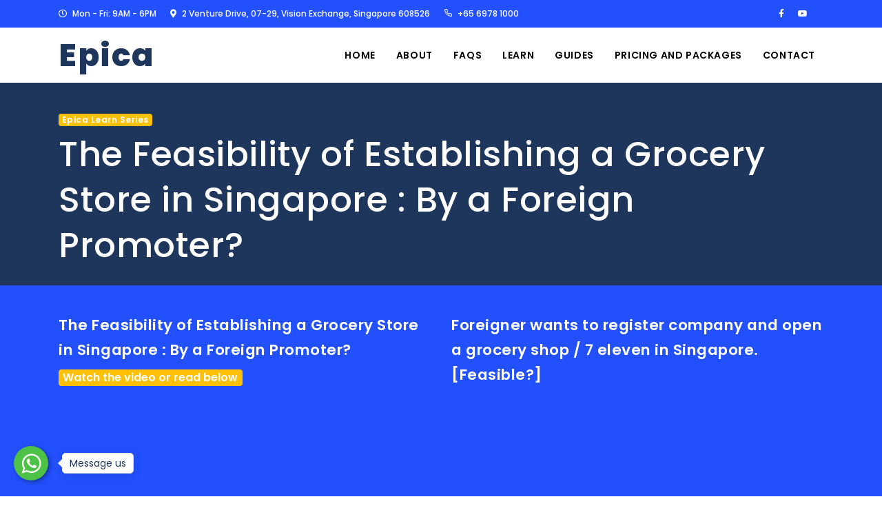

--- FILE ---
content_type: text/html; charset=UTF-8
request_url: https://www.epica.asia/docs/setup-grocery-store-singapore.php
body_size: 9831
content:

<!DOCTYPE html>
<html lang="en">

<head>
    <meta charset="UTF-8">
    <meta name="viewport" content="width=device-width, initial-scale=1" />
    <meta http-equiv="Content-Type" content="text/html; charset=UTF-8" />
    <meta name="author" content="Epica" />
    

    <!-- Document title & Meta Description -->
    <title>Opening a Grocery Store in Singapore by Foreigner | Epica Consulting</title>
    <meta name="description" content="Some foreign business owners are thinking of establishing a grocery stores in Singapore. To figure out if this is a feasible idea in spite of the existence of locally owned grocery stores in the country, read this article!">
    
    <!-- Favicon -->
    <link rel="icon" href="/epica_images/epica_favicon.png" type="image/png">

    <!-- Stylesheets & Fonts -->
    <script src="/cdn-cgi/scripts/7d0fa10a/cloudflare-static/rocket-loader.min.js" data-cf-settings="776e6924ea5aa0388b5c7f5b-|49"></script><link rel="preload" href="/css/plugins.css" as="style" onload="this.onload=null;this.rel='stylesheet'">
    <noscript><link rel="stylesheet" href="/css/plugins.css"></noscript>
    <script src="/cdn-cgi/scripts/7d0fa10a/cloudflare-static/rocket-loader.min.js" data-cf-settings="776e6924ea5aa0388b5c7f5b-|49"></script><link rel="preload" href="/css/style.css" as="style" onload="this.onload=null;this.rel='stylesheet'">
    <noscript><link rel="stylesheet" href="/css/style.css"></noscript>
    <script src="/cdn-cgi/scripts/7d0fa10a/cloudflare-static/rocket-loader.min.js" data-cf-settings="776e6924ea5aa0388b5c7f5b-|49"></script><link rel="preload" href="/css/custom.css" as="style" onload="this.onload=null;this.rel='stylesheet'">
    <noscript><link rel="stylesheet" href="/css/custom.css"></noscript>

                <link rel="canonical" href="https://www.epica.asia/docs/setup-grocery-store-singapore.php">
    
    <!-- Google Tag Manager -->
    <script type="776e6924ea5aa0388b5c7f5b-text/javascript">(function(w,d,s,l,i){w[l]=w[l]||[];w[l].push({'gtm.start':
    new Date().getTime(),event:'gtm.js'});var f=d.getElementsByTagName(s)[0],
    j=d.createElement(s),dl=l!='dataLayer'?'&l='+l:'';j.async=true;j.src=
    'https://www.googletagmanager.com/gtm.js?id='+i+dl;f.parentNode.insertBefore(j,f);
    })(window,document,'script','dataLayer','GTM-W47XFSK');</script>
    <!-- End Google Tag Manager -->
    
</head>

<body>
<!-- Body Inner -->
<div class="body-inner">
    <!-- Topbar -->
    <div id="topbar">
        <div class="top-inner background-colored blue text-light d-none d-lg-block">
            <div class="container">
                <div class="row">
                    <div class="col-md-11">
                        <ul class="top-menu">
                            <li><i class="far fa-clock mr-2"></i>Mon - Fri: 9AM - 6PM</li>
                            <li><i class="fas fa-map-marker-alt mr-2"></i>2 Venture Drive, 07-29, Vision Exchange, Singapore 608526</li>
                            <li><a href="tel:+6569781000"><i class="icon-phone mr-2"></i>+65 6978 1000</a></li>
                        </ul>
                    </div>
                    <div class="col-md-1">
                        <ul class="top-menu">
                            <li><a href="https://www.facebook.com/EpicaSG/" target="_blank"><i class="fab fa-facebook-f"></i></a></li>
                            <li><a href="https://www.youtube.com/channel/UCu053FGwLdwymvw9KsMfFrg" target="_blank"><i class="fab fa-youtube"></i></a></li>
                        </ul>
                    </div>
                </div>
            </div>
        </div>
    </div>
    <!-- end: Topbar -->

    <!-- Header -->
    <header id="header" class="">
        <div class="header-inner">
            <div class="container">
                <!--Logo-->
                <div id="logo">
                    <a href="/">
                        <span class="logo-default">Epica</span>
                        <span class="logo-dark">Epica</span>
                    </a>
                </div>
                <!--End: Logo-->
                <!-- Search -->
                <!-- <div id="search">
                    <a id="btn-search-close" class="btn-search-close" aria-label="Close search form"><i class="icon-x"></i></a>
                    <form class="search-form" action="/search-results-page.php" method="get">
                        <input class="form-control" name="q" type="search" placeholder="Type & Search..." />
                        <span class="text-muted">Start typing & press "Enter" or "ESC" to close</span>
                    </form>
                </div> -->
                <!-- end: search -->
                <!--Header Extras-->
                <!-- <div class="header-extras">
                    <ul>
                        <li>
                            <a id="btn-search" href="javascript:void(0);"> <i class="icon-search"></i></a>
                        </li>
                    </ul>
                </div> -->
                <!--end: Header Extras-->
                <!--Navigation Resposnive Trigger-->
                <div id="mainMenu-trigger">
                    <a class="lines-button x"><span class="lines"></span></a>
                </div>
                <!--end: Navigation Resposnive Trigger-->
                <!--Navigation-->
                <div id="mainMenu">
                    <div class="container">
                        <nav>
                            <ul>
                                <li><a href="/">Home</a></li>
                                <li class="dropdown"><a href="javascript:void(0);">About</a>
                                    <ul class="dropdown-menu">
                                        <li><a href="/about.php">About Us</a></li>
                                        <li><a href="/epica-terms-of-use.php">Epica Terms of Use</a></li>
                                        <li><a href="/epica-privacy-policy.php">Epica Privacy Policy</a></li>
                                    </ul>
                                </li>
                                <li><a href="/faq.php">FAQs</a></li>
                                <li><a href="/learn.php">Learn</a></li>
                                <li class="dropdown mega-menu-item"><a href="javascript:void(0);">Guides</a>
                                    <ul class="dropdown-menu">
                                        <li class="mega-menu-content">
                                            <div class="row">
                                                <div class="col-lg-2-5">
                                                    <ul>
                                                        <li class="mega-menu-title">Company Incorporation</li>
                                                        <li><a href="/guides/singapore-company-registration-guide.php">A Complete Guide on Singapore company registration</a></li>
                                                        <li><a href="/opening-a-singapore-corporate-bank-account.php">Opening A Singapore Corporate Bank Account</a></li>
                                                        <li><a href="/nominee-director-singapore-service.php">Nominee Director Singapore Service</a></li>
                                                        <li><a href="/strike-off-company-singapore.php">Closing a Company – Strike off Company</a></li>
                                                        <li><a href="/guides/setup-trading-company-singapore.php">Guide to setting up a Trading Company in Singapore</a></li>
                                                        <li><a href="/guides/singapore-branch-office-guide.php">A Complete Guide to Branch Office Registration in Singapore</a></li>
                                                        <li><a href="/guides/business-entity-types-singapore.php">A Guide to Business Entity Types in Singapore</a></li>
                                                    </ul>
                                                </div>
                                                <div class="col-lg-2-5">
                                                    <ul>
                                                        <li class="mega-menu-title">Immigration and Visa</li>
                                                        <li><a href="/guides/immigration-and-visa/singapore-employment-pass-guide.php">Singapore Employment Pass Guide</a></li>
                                                        <li><a href="/guides/immigration-and-visa/guide-to-singapore-dependant-pass.php">Guide to Singapore Dependant Pass (DP)</a></li>
                                                        <li><a href="/guides/immigration-and-visa/guide-to-singapore-letter-of-consent.php">Guide to Singapore Letter of Consent (LOC)</a></li>
                                                        <li><a href="/guides/immigration-and-visa/guide-to-singapore-personalised-employment-pass.php">Guide to Singapore Personalised Employment Pass (PEP)</a></li>
                                                        <li><a href="/guides/immigration-and-visa/guide-to-singapore-work-permits.php">Guide to Other Singapore Work Permits</a></li>
                                                    </ul>
                                                </div>
                                                <div class="col-lg-2-5">
                                                    <ul>
                                                        <li class="mega-menu-title">Other Guides</li>
                                                        <li><a href="/guides/other-guides/singapore-offshore-company.php">A Guide to Singapore Offshore Company</a></li>
                                                        <li><a href="/guides/other-guides/singapore-company-liquidation-guide.php">A Guide to Singapore Company Liquidation</a></li>
                                                        <li><a href="/guides/other-guides/company-memorandum-articles-constitution.php">Everything you need to know about Singapore Company Constitution</a></li>
                                                        <li><a href="/guides/other-guides/tax-exemption-startup-companies.php">Tax Exemption for Startup Companies in Singapore</a></li>
                                                        <li><a href="/guides/other-guides/audit-exemption-singapore.php">Audit Exemption in Singapore Explained: The New 'Small Company' Concept</a></li>
                                                    </ul>
                                                </div>
                                                <div class="col-lg-2-5">
                                                    <ul>
                                                        <li class="mega-menu-title">Singapore Employment Act</li>
                                                        <li><a href="/guides/singapore-employment-act/singapore-employment-act-guide.php">Singapore Employment Act Guide</a></li>
                                                        <li><a href="/guides/singapore-employment-act/guide-to-employee-recruitment-in-singapore.php">Guide to Employee Recruitment in Singapore</a></li>
                                                        <li><a href="/guides/singapore-employment-act/guide-to-terminating-employees-in-singapore.php">Guide to Terminating Employees in Singapore</a></li>
                                                    </ul>
                                                </div>
                                                <div class="col-lg-2-5">
                                                    <ul>
                                                        <li class="mega-menu-title">Singapore Tax Guides</li>
                                                        <li><a href="/guides/singapore-tax-guides/singapore-gst-guide.php">Singapore Goods & Services Tax(GST) Guide</a></li>
                                                        <li><a href="/guides/singapore-tax-guides/personal-income-tax-guide.php">Singapore Personal Income Tax Guide</a></li>
                                                    </ul>
                                                    <ul class="m-t-40">
                                                        <li class="mega-menu-title">Employment passes</li>
                                                        <li><a href="/guides/employment-passes/complete-entrepass-guide.php">A Complete Guide to EntrePass Singapore</a></li>
                                                    </ul>
                                                </div>
                                            </div>
                                        </li>
                                    </ul>
                                </li>
                                <li class="dropdown"><a href="javascript:void(0);">Pricing and Packages</a>
                                    <ul class="dropdown-menu">
                                        <li><a href="/company-registration-singapore.php">FP1-Company Registration Singapore for Foreigners</a></li>
                                        <li><a href="/company-incorporation-ep.php">FP2-Company Registration with EP for Foreigners</a></li>
                                        <li><a href="/company-registration-complex.php">FP3-Company Registration Holding Companies</a></li>
                                        <li><a href="/company-registration-singapore-india.php">FP4-Company Registration for Indians</a></li>
                                        <li><a href="/pep-application.php">FP5-PEP Application</a></li>
                                        <li><a href="/singapore-company-formation.php">Singapore Company Formation for Local Residents</a></li>
                                        <li><a href="/corporate-secretarial-services.php">Corporate Secretarial Services : Transfer Package</a></li>
                                        <li><a href="/bvi-company-singapore-bank.php">BVI company with Singapore Bank Account</a></li>
                                        <li><a href="/singapore-branch-office.php">Singapore Branch Office Registration</a></li>
                                        <li><a href="/singapore-representative-office.php">Singapore Representative Office Registration</a></li>
                                        <li><a href="/phone.php">Phone Number With Company Registration</a></li>
                                        <li><a href="/pricing.php">All Pricing</a></li>
                                    </ul>
                                </li>
                                <li><a href="/contact.php">Contact</a></li>
                            </ul>
                        </nav>
                    </div>
                </div>
                <!--end: Navigation-->
            </div>
        </div>
        
    </header>
    <!-- end: Header -->
    <!DOCTYPE html PUBLIC "-//W3C//DTD HTML 4.0 Transitional//EN" "http://www.w3.org/TR/REC-html40/loose.dtd">
<!-- Hero Section --><html><body><section class="dark-blue p-t-40 p-b-25">
    <div class="container my-0">
        <div class="row">
            <div class="col-12 text-light">
                <h4 class="badge badge-warning">Epica Learn Series</h4>                <h1>The Feasibility of Establishing a Grocery Store in Singapore : By a Foreign Promoter?</h1>
                                            </div>
        </div>
    </div>
</section>
<!-- end: Hero Section -->
    <!-- Page Content -->
    <section class="background-colored text-light p-t-40 p-b-40">
        <div class="container">
            <div class="row">
                <div class="col-lg-6 col-12 sm-m-b-30">
                    <h4>The Feasibility of Establishing a Grocery Store in Singapore : By a Foreign Promoter?</h4>
                    <p class="mb-0"><span class="badge badge-warning fa-1x">Watch the video or read below</span></p>
                </div>
                <div class="col-lg-6 col-12">
                    <h4>Foreigner wants to register company and open a grocery shop / 7 eleven in Singapore.  [Feasible?]</h4>
                    <iframe width="560" height="315" src="https://www.youtube.com/embed/twnJlDSh7O8" frameborder="0" allow="accelerometer; autoplay; clipboard-write; encrypted-media; gyroscope; picture-in-picture" allowfullscreen></iframe>
                    <script type="application/ld+json">{
                      "@context": "http://schema.org",
                      "@type": "VideoObject",
                      "name": "Foreigner wants to register company and open a grocery shop / 7 eleven in Singapore.  [Feasible?]",
                      "description": "A foreigner is thinking of incorporating a company in Singapore. and want to run a grocery shop, 7elevan shop or a minimart in Singapore. Is this feasible? Foreigner opening fruit and vegetable shop in Singapore.  Epica Consulting is a Leading Company Incorporation Agent in Singapore. We provide services like Incorporation, Nominee Director, Company Secretary, Accounting, Employment Pass Filing, Tax and ACRA filing, Business License Consultation and Application. Get in touch with us at our website https://www.epica.asia #EpicaConsultingSingapore #epicasg",
                      "thumbnailUrl": "https://i.ytimg.com/vi/twnJlDSh7O8/default.jpg",
                      "uploadDate": "2020-06-15T09:54:48Z",
                      "duration": "PT6M16S",
                      "embedUrl": "https://www.youtube.com/embed/twnJlDSh7O8",
                      "interactionCount": "52"
                    }</script><!--Video Markup Code Generated by https://videoschema.com/ -->
                </div>
            </div>
        </div>
    </section>
    <section class="background-grey">
        <div class="container">
            <div class="row">
                <div class="col-lg-12">
                    <p>Singapore is widely known for its pro-business environment, which encourages almost all kinds of foreign business owners to start and grow their businesses in the country. One common business idea that many foreign promoters plan to pursue in Singapore is establishing a grocery store, convenience store like 7-11, or a mini mart. The idea is grocery and similar mini mart is a retail store. So there is a ready business. So it must be easy to set it up and start making profits.</p>
                    <p>However, locally people are available to do these businesses. Also the grocery and similar retail businesses often require significant investment. When converted it into home country currency, the promoter often find it difficult to manage this level of funding.</p>
                    <p>Before making the decision you need to consider the following aspects.</p>
                </div>
            </div>
        </div>
    </section>
    <section>
        <div class="container">
            <div class="heading-text heading-section text-center m-b-40">
                <h2>Who Will Manage Your Grocery Store in Singapore?</h2>
            </div>
            <div class="row">
                <div class="col-lg-5 sm-m-b-30">
                    <p>The feasibility of establishing a foreign grocery store in Singapore depends on who will manage it, and in this regards you have two options.</p>
                    <h3>Apply for an EP or EntrePass and relocate to Singapore to Manage Your Grocery Store</h3>
                    <p>Grocery stores typically require consistent management due to numerous purchasing and retail activities this business involves. Presence of a key manager is a must. In this case It is highly recommended that you, as the grocery store owner, apply for an <a href="https://www.epica.asia/company-incorporation-ep.php" class="custom-link-color">Employment Pass</a> (EP) or Entrepreneur Pass (<a href="https://www.epica.asia/guides/employment-passes/complete-entrepass-guide.php" class="custom-link-color">EntrePass</a>) and relocate to Singapore to manage the store. However the key question here will be, whether your <a href="https://www.epica.asia/company-incorporation-ep.php" class="custom-link-color">employment pass</a> will get approved?</p>
                </div>
                <div class="col-lg-7">
                    <div id="zf_div_1xyckvRu_tWvMXcWmi24p5uHmvlPzC8y16_C2h-wLCo"></div><script type="776e6924ea5aa0388b5c7f5b-text/javascript">(function() {
                        try{
                        var f = document.createElement("iframe");   
                        f.src = 'https://forms.zohopublic.com/epicasg/form/ContactForm/formperma/1xyckvRu_tWvMXcWmi24p5uHmvlPzC8y16_C2h-wLCo?zf_rszfm=1';
                        f.style.border="none";                                           
                        f.style.height="684px";
                        f.style.width="100%";
                        f.style.transition="all 0.5s ease";// No I18N
                        var d = document.getElementById("zf_div_1xyckvRu_tWvMXcWmi24p5uHmvlPzC8y16_C2h-wLCo");
                        d.appendChild(f);
                        window.addEventListener('message', function (){
                        var zf_ifrm_data = event.data.split("|");
                        var zf_perma = zf_ifrm_data[0];
                        var zf_ifrm_ht_nw = ( parseInt(zf_ifrm_data[1], 10) + 15 ) + "px";
                        var iframe = document.getElementById("zf_div_1xyckvRu_tWvMXcWmi24p5uHmvlPzC8y16_C2h-wLCo").getElementsByTagName("iframe")[0];
                        if ( (iframe.src).indexOf('formperma') > 0 && (iframe.src).indexOf(zf_perma) > 0 ) {
                        var prevIframeHeight = iframe.style.height;
                        if ( prevIframeHeight != zf_ifrm_ht_nw ) {
                        iframe.style.height = zf_ifrm_ht_nw;
                        }   
                        }
                        }, false);
                        }catch(e){}
                        })();</script>
                </div>
            </div>
            <div class="row">
                <div class="col-lg-12">
                    <hr class="m-t-20 m-b-20">
                </div>
            </div>
            <div class="row">
                <div class="col-lg-5">
                    <div class="m-t-5 m-b-25 text-center"><img class="img-fluid lozad loading" data-src="/epica_images/blue_icons/Artboard-28.png" alt="Fesiblities of establish store - Your Grocery Store"></div>
                </div>
                <div class="col-lg-7">
                    <h3>Hire a Singapore Citizen or Permanent Resident as the Manager of Your Grocery Store in Singapore</h3>
                    <p>Alternatively, you can hire a Singapore citizen or permanent resident as your store manager while you oversee the store operations from overseas. In this case obviously you are leaving control in the hands of the person whom you know barely. Many promoters will not like this option especially if they want to have control over the operations and growth.</p>
                </div>
            </div>
        </div>
    </section>
    <section class="background-grey">
        <div class="container">
            <div class="heading-text heading-section text-center m-b-40">
                <h2>Figuring out Your Options </h2>
            </div>
            <div class="row flex-lg-row-reverse">
                <div class="col-lg-5">
                    <div class="m-t-5 m-b-25 text-center"><img class="img-fluid lozad loading" data-src="/epica_images/blue_icons/Artboard-16.png" alt="Fesiblities of establish store - Your option"></div>
                </div>
                <div class="col-lg-7">
                    <h3>Applying for an EP or EntrePass </h3>
                    <ul class="list-icon list-icon-arrow-circle list-icon-colored">
                        <li>Employment Pass is generally granted to applicants with in-demand skills. To date, finance, manufacturing, construction, health care, IT, communication, digital media, and tourism are the most in-demand industries in Singapore. Apparently, operating a grocery store is not included in the list. Also, there are many Singapore citizens and permanent residents who are already qualified to operate their grocery stores in the country. </li>
                        <li>EntrePass may not be suitable for all business owners now due to the recent changes in its criteria. EntrePass currently requires its applicants to be funded by an approved investor, intellectual property holder, incubatee, or entrepreneur with significant track records. So while in past, it was possible to apply for EntrePass for this kind of business idea, it is no more possible.</li>
                    </ul>
                </div>
            </div>
            <div class="row">
                <div class="col-lg-12">
                    <hr class="m-t-20 m-b-20">
                </div>
            </div>
            <div class="row m-t-10">
                <div class="col-lg-5">
                    <div class="m-t-5 m-b-25 text-center"><img class="img-fluid lozad loading" data-src="/epica_images/blue_icons/Artboard-34.png" alt="Fesiblities of establish store - Hiring"></div>
                </div>
                <div class="col-lg-7">
                   <h3>Hiring a Singapore Citizen or Permanent Resident : A local Person</h3>
                   <p>This arrangement will likely become less efficient if the hired manager does not have enough expertise and skills. Hence, you have to consider hiring someone with substantial experience in store management. This also means investing in a decent amount of salary (at least S$4,000) for him or her. Even in that case, the question will arise, if the hired person will work with the motivation and zeal of that of the original promoter?</p>
                   <p>If you will be hiring a manager, you need to fully trust him or her and shell out an ample amount of money at the start of the store operations.</p>
                </div>
            </div>
        </div>
    </section>
    <section>
        <div class="container">
            <div class="heading-text heading-section text-center m-b-40">
                <h2>Investment Required</h2>
            </div>
            <div class="row flex-lg-row-reverse">
                <div class="col-lg-5">
                    <div class="m-t-5 m-b-25 text-center"><img class="img-fluid lozad loading" data-src="/epica_images/blue_icons/Artboard-12.png" alt="Fesiblities of establish store - Investment requirement"></div>
                </div>
                <div class="col-lg-7">
                    <p>The last and the most important part is about the cost of entire project of setting up the store and making it operational. Lets start with the store manager salary. Taking it to be approx.. 4000 SGD per month, and presuming that you need to keep in reserve his or her salary for at least three months, you will need to plan at least S$12,000.</p>
                    <p>In addition, you will need to allocate a deposit of at least three months of rent (the typical S$5,000 monthly rental &ndash; deposit amounts to $15,000). For a space that measures 1,250 sq. ft., the typical monthly rental is at S$6,500. You also need to give your store an allowance of at least two months for it to actually start operating; hence, saving for at least a two-month rental will cost you around S$10,000 to S$13,000.</p>
                </div>
            </div>
            <p>Then you need to arrange for furniture, shelfs and any other setup that might be required for display of items. There will also be investment in Fridge, chillers, cash machine, POS etc.</p>
            <p>And then you will need to buy the stock. Which will cost you another few thousand dollars. It will largely depend on the size of store and the value of typical goods you sell.</p>
            <p>In general the entire upfront investment needed for this option is around S$40-50,000. Other unexpected expenses, like facility renovation and additional furniture or workforce, should be considered as well. </p>
            <p>Many foreigners, find it difficult to arrange this much amount for a grocery store startup.</p>
        </div>
    </section>
    <section class="background-grey p-t-50 p-b-50">
        <div class="container">
            <div class="heading-text heading-section text-center m-b-0">
                <h2>On a Final Note</h2>
                <span class="lead">Since the chances of having an approved EP or <a href="https://www.epica.asia/guides/employment-passes/complete-entrepass-guide.php" class="custom-link-color">EntrePass</a> application are quite low due to their criteria, hiring a Singapore citizen or permanent resident as your store manager in Singapore would be the most feasible action to take. However the question is, are you ready to make such an investment, when most probably you will not be able to get and <a href="https://www.epica.asia/company-incorporation-ep.php" class="custom-link-color">Employment Pass</a> and relocate here in Singapore. You will mostly be leaving control in the hands of a local manager?</span>
            </div>
        </div>
    </section>
    <!-- end: Page Content -->

    <section class="background-colored text-light p-t-35 p-b-35"></section>
<section class="background-grey p-b-20">
    <div class="container">
        <div class="row pricing-table">
            <div class="col-lg-4">
                <div class="plan">
                    <div class="plan-header p-b-0">
                        <h4>Foreigner Package</h4>
                        <p class="text-muted">New Company Setup</p>
                        <div class="plan-price"><sup>S$</sup>2,400</div>
                        <del class="d-block m-t-15">S$4,000</del>
                    </div>
                    <div class="plan-list p-t-5">
                        <div class="plan-button">
                            <a href="/company-registration-singapore.php" class="btn">See Details</a>
                        </div>
                    </div>
                </div>
            </div>
            <div class="col-lg-4">
                <div class="plan">
                    <div class="plan-header p-b-0">
                        <h4>Local Package</h4>
                        <p class="text-muted">New Company Setup</p>
                        <div class="plan-price"><sup>S$</sup>1,100</div>
                        <del class="d-block m-t-15">S$1,700</del>
                    </div>
                    <div class="plan-list p-t-5">
                        <div class="plan-button">
                            <a href="/singapore-company-formation.php" class="btn">See Details</a>
                        </div>
                    </div>
                </div>
            </div>
            <div class="col-lg-4">
                <div class="plan">
                    <div class="plan-header p-b-0">
                        <h4>Transfer Package</h4>
                        <p class="text-muted">Existing Company</p>
                        <div class="plan-price"><sup>S$</sup>1,000</div>
                        <del class="d-block m-t-15">S$1,500</del>
                    </div>
                    <div class="plan-list p-t-5">
                        <div class="plan-button">
                            <a href="/corporate-secretarial-services.php" class="btn">See Details</a>
                        </div>
                    </div>
                </div>
            </div>
        </div>
        <div class="row pricing-table">
            <div class="col-lg-4">
                <div class="plan">
                    <div class="plan-header p-b-0">
                        <h4>Singapore Branch</h4>
                        <p class="text-muted">New Branch Setup</p>
                        <div class="plan-price"><sup>S$</sup>4,000</div>
                        <del class="d-block m-t-15">S$5,000</del>
                    </div>
                    <div class="plan-list p-t-5">
                        <div class="plan-button">
                            <a href="/singapore-branch-office.php" class="btn">See Details</a>
                        </div>
                    </div>
                </div>
            </div>
            <div class="col-lg-4">
                <div class="plan">
                    <div class="plan-header p-b-0">
                        <h4>Representative Office</h4>
                        <p class="text-muted">New Setup</p>
                        <div class="plan-price"><sup>S$</sup>2,500</div>
                        <del class="d-block m-t-15">S$3,000</del>
                    </div>
                    <div class="plan-list p-t-5">
                        <div class="plan-button">
                            <a href="/singapore-representative-office.php" class="btn">See Details</a>
                        </div>
                    </div>
                </div>
            </div>
            <div class="col-lg-4">
                <div class="plan">
                    <div class="plan-header p-b-0">
                        <h4>BVI Company</h4>
                        <p class="text-muted">Singapore Bank Account</p>
                        <div class="plan-price"><sup>US$</sup>2,200</div>
                        <del class="d-block m-t-15">US$3,000</del>
                    </div>
                    <div class="plan-list p-t-5">
                        <div class="plan-button">
                            <a href="/bvi-company-singapore-bank.php" class="btn">See Details</a>
                        </div>
                    </div>
                </div>
            </div>
        </div>
    </div>
</section>

<!-- Footer Government Icons Section -->
<div class="background- p-t-60 p-b-80">
    <div class="container">
        <div class="heading-text heading-line text-center">
            <h4>Accreditations and Partners</h4>
        </div>
        <ul class="grid grid-4-columns m-b-0">
            <li>
                <a rel="nofollow" href="https://www.acra.gov.sg/"><img class="lozad loading" data-src="/epica_images/clients/ACRA.png" alt="ACRA"></a>
            </li>
            <li>
                <a rel="nofollow" href="https://isca.org.sg"><img class="lozad loading" data-src="/epica_images/clients/ISCA.png" alt="ISCA"></a>
            </li>
            <li>
                <a rel="nofollow" href="https://www.mom.gov.sg"><img class="lozad loading" data-src="/epica_images/clients/MOM.png" alt="MOM"></a>
            </li>
            <li>
                <a rel="nofollow" href="https://www.iras.gov.sg"><img class="lozad loading" data-src="/epica_images/clients/IRAS.png" alt="IRAS"></a>
            </li>
            <li>
                <a rel="nofollow" href="https://aws.amazon.com/"><img class="lozad loading" data-src="/epica_images/clients/AWS.png" alt="AWS"></a>
            </li>
            <li>
                <a rel="nofollow" href="https://www.xero.com"><img class="lozad loading" data-src="/epica_images/clients/XERO.png" alt="XERO"></a>
            </li>
            <li>
                <a rel="nofollow" href="https://stripe.com"><img class="lozad loading" data-src="/epica_images/clients/STRIPE.png" alt="STRIPE"></a>
            </li>
            <li>
                <a rel="nofollow" href="https://www.docusign.com"><img class="lozad loading" data-src="/epica_images/clients/DOCUSIGN.png" alt="DOCUSIGN"></a>
            </li>
        </ul>
    </div>
</div><!-- end: Footer Government Icons Section -->
    <script src="/cdn-cgi/scripts/7d0fa10a/cloudflare-static/rocket-loader.min.js" data-cf-settings="776e6924ea5aa0388b5c7f5b-|49" defer></script></body></html>
    <!-- Footer -->
    <footer id="footer">
        <div class="footer-content dark-blue text-light">
            <div class="container">
                <div class="row">
                    <div class="col-lg-4">
                        <!-- Footer widget area 1 -->
                        <div class="widget">
                            <div class="widget-title">
                                <a href="/">
                                    <span class="logo-default">Epica</span>
                                </a>
                            </div>
                            <p class="mb-5">A leading Company Incorporation Agent based in Singapore.</p>
                            <a href="/pricing.php" class="btn">Incorporate Now</a>
                        </div>
                        <!-- end: Footer widget area 1 -->
                    </div>
                    <div class="col-lg-4">
                        <!-- Footer widget area 2 -->
                        <div class="widget">
                            <h4 class="widget-title">Quick Links</h4>
                            <ul class="list list-col-2">
                                <li><a href="/">Home</a></li>
                                <li><a href="/about.php">About</a></li>
                                <li><a href="/learn.php">Learn</a></li>
                                <li><a href="/pricing.php">Pricing</a></li>
                                <li><a href="/contact.php">Contact</a></li>
                                <li><a href="/faq.php">FAQs</a></li>
                                <li><a href="/country.php">Country</a></li>
                            </ul>
                        </div>
                        <!-- end: Footer widget area 2 -->
                    </div>
                    <div class="col-lg-4">
                        <!-- Footer widget area 4 -->
                        <div class="widget">
                            <h4 class="widget-title">Watch 280+ Knowledge Videos on our Channel</h4>
                        </div>
                            <a href="https://www.youtube.com/channel/UCu053FGwLdwymvw9KsMfFrg" target="_blank"><img class="lozad loading" data-src="/epica_images/epicayoutube.png" alt="epicaYoutubeChannel"></a>
                    </div>
                </div>
            </div>
        </div>
        <!-- Our Group Companies  -->

        <div class="light-purple p-t-20 p-b-10">
            <div class="container">
                <div class="row">
                    <!-- <div class="col-lg-3">
                        <h4 class="m-b-10">Our Group Companies</h4>
                    </div> -->
                    <div class="col-lg-12">
                        <ul class="list-icon list-icon-arrow-circle list-icon-colored list-col-3 m-b-0">
                            <li><a href="https://www.epica.asia" target="_blank">Singapore Company Registration</a></li>
                            <li><a href="https://www.epicaimmigration.com.sg/articles/singapore-pr-application-the-ultimate-guide.php" target="_blank">Singapore PR Application</a></li>
                            <li><a href="https://www.epicaimmigration.com.sg/articles/singapore-citizenship-guide.php" target="_blank">Singapore Citizenship Application</a></li>
                            <li><a href="https://www.compliance.com.sg" target="_blank">Singapore Compliance</a></li>
                        </ul>
                    </div>
                </div>
            </div>
        </div>

        <div class="copyright-content background-colored blue text-light p-t-10 p-b-10">
            <div class="container">
                <div class="row">
                    <div class="col-md-10">
                        <div class="copyright-text text-center text-md-left">Copyright &copy; 2021 Epica Consulting. All Rights Reserved.</div>
                    </div>
                    <div class="col-md-2">
                        <ul class="list-unstyled d-flex justify-content-center justify-content-md-end mb-0">
                            <li class="mr-4"><a href="https://www.facebook.com/EpicaSG/" target="_blank"><i class="fab fa-facebook-f"></i></a></li>
                            <li><a href="https://www.youtube.com/channel/UCu053FGwLdwymvw9KsMfFrg" target="_blank"><i class="fab fa-youtube"></i></a></li>
                        </ul>
                    </div>
                </div>
            </div>
        </div>
    </footer>
    <!-- end: Footer -->
</div>
<!-- end: Body Inner -->

<!-- Scroll top -->
<a id="scrollTop"><i class="icon-chevron-up"></i><i class="icon-chevron-up"></i></a>

<!-- WhatsApp -->
<div class="whatsapp-wrapper">
    <a href="javascript:void(0)" onclick="if (!window.__cfRLUnblockHandlers) return false; myWhatsappFunction()" class="whatsapp" data-cf-modified-776e6924ea5aa0388b5c7f5b-="">
        <svg xmlns="http://www.w3.org/2000/svg" xmlns:xlink="http://www.w3.org/1999/xlink" viewBox="0 0 32 32" class="whatsapp-icon"><path d=" M19.11 17.205c-.372 0-1.088 1.39-1.518 1.39a.63.63 0 0 1-.315-.1c-.802-.402-1.504-.817-2.163-1.447-.545-.516-1.146-1.29-1.46-1.963a.426.426 0 0 1-.073-.215c0-.33.99-.945.99-1.49 0-.143-.73-2.09-.832-2.335-.143-.372-.214-.487-.6-.487-.187 0-.36-.043-.53-.043-.302 0-.53.115-.746.315-.688.645-1.032 1.318-1.06 2.264v.114c-.015.99.472 1.977 1.017 2.78 1.23 1.82 2.506 3.41 4.554 4.34.616.287 2.035.888 2.722.888.817 0 2.15-.515 2.478-1.318.13-.33.244-.73.244-1.088 0-.058 0-.144-.03-.215-.1-.172-2.434-1.39-2.678-1.39zm-2.908 7.593c-1.747 0-3.48-.53-4.942-1.49L7.793 24.41l1.132-3.337a8.955 8.955 0 0 1-1.72-5.272c0-4.955 4.04-8.995 8.997-8.995S25.2 10.845 25.2 15.8c0 4.958-4.04 8.998-8.998 8.998zm0-19.798c-5.96 0-10.8 4.842-10.8 10.8 0 1.964.53 3.898 1.546 5.574L5 27.176l5.974-1.92a10.807 10.807 0 0 0 16.03-9.455c0-5.958-4.842-10.8-10.802-10.8z" fill-rule="evenodd"></path></svg>
    </a>
    <div class="whatsapp-call-to-action">Message us</div>
</div>

<!--Plugins-->
<script type="776e6924ea5aa0388b5c7f5b-text/javascript" src="/js/jquery.js"></script>
<script type="776e6924ea5aa0388b5c7f5b-text/javascript" src="/js/lozad.js"></script>
<script type="776e6924ea5aa0388b5c7f5b-text/javascript" src="/js/plugins.js"></script>
<script type="776e6924ea5aa0388b5c7f5b-text/javascript" src="/js/custom.js?clr1"></script>

<!--Template functions-->
<script type="776e6924ea5aa0388b5c7f5b-text/javascript" src="/js/functions.js"></script>

<!-- Google Tag Manager (noscript) -->
<noscript><iframe src="https://www.googletagmanager.com/ns.html?id=GTM-W47XFSK" height="0" width="0" style="display:none;visibility:hidden"></iframe></noscript>
<!-- End Google Tag Manager (noscript) -->

<script type="776e6924ea5aa0388b5c7f5b-text/javascript">
var $zoho=$zoho || {};$zoho.salesiq = $zoho.salesiq || 
{widgetcode:"cbf4f68b4254a5198d7b210b581b96b72df25ff1a9ee730c2352e79b49ac9912a0956c7d7c5fc6cb1ad22f05d3560d0c", values:{},ready:function(){}};
var d=document;s=d.createElement("script");s.type="text/javascript";s.id="zsiqscript";s.defer=true;
s.src="https://salesiq.zoho.com/widget";t=d.getElementsByTagName("script")[0];t.parentNode.insertBefore(s,t);d.write("<div id='zsiqwidget'></div>");
</script>

<script src="https://cdn.pagesense.io/js/epicasg/4963c7f77db447d3aa1fefd14735b336.js" type="776e6924ea5aa0388b5c7f5b-text/javascript"></script>

<script type="776e6924ea5aa0388b5c7f5b-text/javascript">var w=window;var p = w.location.protocol;if(p.indexOf("http") < 0){p = "http"+":";}var d = document;var f = d.getElementsByTagName('script')[0],s = d.createElement('script');s.type = 'text/javascript'; s.async = false; if (s.readyState){s.onreadystatechange = function(){if (s.readyState=="loaded"||s.readyState == "complete"){s.onreadystatechange = null;try{loadwaprops("27218d28c96aa859e3cc038f9372ed81c","2b752b668b396cf4a7e194c9c6b4ca86e","26e3ba6cb739f08f1d2a087f534c64650894375f7a7d2d66f","2e96981ce312025392197ef29e4b15529","0.0");}catch(e){}}};}else {s.onload = function(){try{loadwaprops("27218d28c96aa859e3cc038f9372ed81c","2b752b668b396cf4a7e194c9c6b4ca86e","26e3ba6cb739f08f1d2a087f534c64650894375f7a7d2d66f","2e96981ce312025392197ef29e4b15529","0.0");}catch(e){}};};s.src =p+"//marketinghub.zoho.com/hub/js/WebsiteAutomation.js";f.parentNode.insertBefore(s, f);</script>


</body>
</html>

--- FILE ---
content_type: text/css
request_url: https://www.epica.asia/css/custom.css
body_size: 2617
content:
/* 

1. Add your custom Css styles below
2. Place the this code in your template: 

 <link href="css/custom.css" rel="stylesheet">

*/

html {
    font-size: 100%;
    overflow-x: inherit;
}
body, p, h1, h2, h3, h4, h5, h6, .h1, .h2, .h3, .h4, .h5, .h6 {
    color: #1f365c;
}
body {
    overflow-x: hidden;
}
body.mainMenu-open {
    overflow: hidden;
}
h2, .h2 {
    font-weight: 600;
}
.mh-400 {
    min-height: 400px;
}
.dark-blue {
    background-color: #1f365C;
}
.light-purple {
    background-color: #b3cdf8;
}
.custom-link-color{
    color: #000;
}
.light-purple .list-icon a {
    color: #2250fc;
}
.light-purple .list-icon a:hover {
    color: #484848;
}
.text-light h2:before {
    background-color: #ffffff !important;
}
.text-orange, h1.text-orange, h2.text-orange, h3.text-orange, h4.text-orange, h5.text-orange, h6.text-orange, .text-orange a:not(.btn), .text-orange i {
    color: #fd7318 !important;
}
.font-18 {
    font-size: 18px;
}
.z-index-1 {
    z-index: 1;
}
/*  Header */
/* ----------------------------------------------------------------
    Topbar
-----------------------------------------------------------------*/
#topbar { border-bottom: none; }
#topbar .blue .top-menu > li { font-size: 12px; font-weight: 500; }
#topbar .blue .top-menu > li ~ li { margin-left: 16px; }
#topbar .blue .top-menu > li > a { margin-right: 0; }

/* ----------------------------------------------------------------
    Menu
-----------------------------------------------------------------*/
#header .header-inner #logo a, #header .header-inner #logo a span { color: #1F365C; font-size: 46px; }
#mainMenu nav > ul > li > a, #mainMenu nav > ul > li .dropdown-menu > li > a, #mainMenu nav > ul > li .dropdown-menu > li > span, #mainMenu nav > ul > li .dropdown-menu > li [class*="col-"] > ul > li > a { font-size: 14px; }
#mainMenu nav > ul > li .dropdown-menu { background-color: #22457e; border-color: #22457e; }
#mainMenu nav > ul > li .dropdown-menu > li > a, #mainMenu nav > ul > li .dropdown-menu > li > span, #mainMenu nav > ul > li .dropdown-menu > li [class*="col-"] > ul > li > a { color: #e2e2e2; }
#mainMenu nav > ul > li .dropdown-menu > li > a:focus, #mainMenu nav > ul > li .dropdown-menu > li > a:hover, #mainMenu nav > ul > li .dropdown-menu > li > a:active, #mainMenu nav > ul > li .dropdown-menu > li > span:focus, #mainMenu nav > ul > li .dropdown-menu > li > span:hover, #mainMenu nav > ul > li .dropdown-menu > li > span:active, #mainMenu nav > ul > li .dropdown-menu > li [class*="col-"] > ul > li > a:focus, #mainMenu nav > ul > li .dropdown-menu > li [class*="col-"] > ul > li > a:hover, #mainMenu nav > ul > li .dropdown-menu > li [class*="col-"] > ul > li > a:active { color: #ffffff; }
#mainMenu nav > ul > li.mega-menu-item .mega-menu-content .mega-menu-title { color: #ffffff; }
#mainMenu nav > ul > li.mega-menu-item > .dropdown-menu { width: 100%; }
#mainMenu nav > ul li ul li { line-height: normal; height: auto; }

/* ----------------------------------------------------------------
    Menu Dark Blue
-----------------------------------------------------------------*/
#header .header-inner.dark-blue, #page-title.dark-blue { background-color: #1f365C; }
#header .header-inner.dark-blue #logo a > img, #header .header-inner.dark-blue #logo a [class*="logo-"] { display: none; }
#header .header-inner.dark-blue #logo a .logo-dark { display: block; }
#header .header-inner.dark-blue #logo a, #header .header-inner.dark-blue #logo a span { color: #ffffff; }
#header .header-inner.dark-blue .lines, #header .header-inner.dark-blue .lines:before, #header .header-inner.dark-blue .lines:after { background-color: #ffffff; }
#header[data-transparent="true"]:not(.sticky-active) .header-inner.dark-blue { background-color: transparent; }

.dark-blue #mainMenu nav > ul > li > a { color: #ffffff; }
.dark-blue #mainMenu nav > ul > li.hover-active > a, .dark-blue #mainMenu nav > ul > li.hover-active > span, .dark-blue #mainMenu nav > ul > li.current > a, .dark-blue #mainMenu nav > ul > li.current > span, .dark-blue #mainMenu nav > ul > li:hover > a, .dark-blue #mainMenu nav > ul > li:hover > span, .dark-blue #mainMenu nav > ul > li:focus > a, .dark-blue #mainMenu nav > ul > li:focus > span { color: #e2e2e2; }
.dark-blue #mainMenu nav > ul > li.dropdown:before { color: #ffffff; }

.dark-blue #mainMenu nav > ul > li .dropdown-menu { background-color: #1f365C; border-color: #1f365C; }
.dark-blue #mainMenu nav > ul > li .dropdown-menu > li > a, .dark-blue #mainMenu nav > ul > li .dropdown-menu > li > span, .dark-blue #mainMenu nav > ul > li .dropdown-menu > li [class*="col-"] > ul > li > a { color: #8c95a2; }
.dark-blue #mainMenu nav > ul > li .dropdown-menu > li > a:focus, .dark-blue #mainMenu nav > ul > li .dropdown-menu > li > a:hover, .dark-blue #mainMenu nav > ul > li .dropdown-menu > li > a:active, .dark-blue #mainMenu nav > ul > li .dropdown-menu > li > span:focus, .dark-blue #mainMenu nav > ul > li .dropdown-menu > li > span:hover, .dark-blue #mainMenu nav > ul > li .dropdown-menu > li > span:active, .dark-blue #mainMenu nav > ul > li .dropdown-menu > li [class*="col-"] > ul > li > a:focus, .dark-blue #mainMenu nav > ul > li .dropdown-menu > li [class*="col-"] > ul > li > a:hover, .dark-blue #mainMenu nav > ul > li .dropdown-menu > li [class*="col-"] > ul > li > a:active { color: #e2e2e2; }
.dark-blue #mainMenu nav > ul > li .dropdown-menu > li.current > a, .dark-blue #mainMenu nav > ul > li .dropdown-menu > li.current > span, .dark-blue #mainMenu nav > ul > li .dropdown-menu > li:hover > a, .dark-blue #mainMenu nav > ul > li .dropdown-menu > li:hover > span, .dark-blue #mainMenu nav > ul > li .dropdown-menu > li:focus > a, .dark-blue #mainMenu nav > ul > li .dropdown-menu > li:focus > span, .dark-blue #mainMenu nav > ul > li .dropdown-menu > li:active > a, .dark-blue #mainMenu nav > ul > li .dropdown-menu > li:active > span, .dark-blue #mainMenu nav > ul > li .dropdown-menu > li.hover-active > a, .dark-blue #mainMenu nav > ul > li .dropdown-menu > li.hover-active > span { color: #e2e2e2; }
.dark-blue #mainMenu nav > ul > li .dropdown-submenu:before { color: #8c95a2; }
.dark-blue #mainMenu nav > ul > li .dropdown-submenu.current > a, .dark-blue #mainMenu nav > ul > li .dropdown-submenu.current > span, .dark-blue #mainMenu nav > ul > li .dropdown-submenu:hover > a, .dark-blue #mainMenu nav > ul > li .dropdown-submenu:hover > span, .dark-blue #mainMenu nav > ul > li .dropdown-submenu:focus > a, .dark-blue #mainMenu nav > ul > li .dropdown-submenu:focus > span, .dark-blue #mainMenu nav > ul > li .dropdown-submenu:active > a, .dark-blue #mainMenu nav > ul > li .dropdown-submenu:active > span, .dark-blue #mainMenu nav > ul > li .dropdown-submenu.hover-active > a, .dark-blue #mainMenu nav > ul > li .dropdown-submenu.hover-active > span { color: #e2e2e2; }
.dark-blue #mainMenu nav > ul > li.mega-menu-item .mega-menu-content .mega-menu-title { color: #ffffff; }
.dark-blue #mainMenu.menu-rounded nav > ul > li.current > a, .dark-blue #mainMenu.menu-rounded nav > ul > li:hover > a, .dark-blue #mainMenu.menu-rounded nav > ul > li:focus > a { background-color: #2250fc; color: #ffffff; }
.dark-blue #mainMenu.menu-outline nav > ul > li.current > a, .dark-blue #mainMenu.menu-outline nav > ul > li:hover > a, .dark-blue #mainMenu.menu-outline nav > ul > li:focus > a { color: #2250fc; border-color: #2250fc; }
.dark-blue #mainMenu.menu-lines nav > ul > li.current > a, .dark-blue #mainMenu.menu-lines nav > ul > li:hover > a, .dark-blue #mainMenu.menu-lines nav > ul > li:focus > a { color: #2250fc; }
.dark-blue #mainMenu.menu-lines nav > ul > li.current > a:after, .dark-blue #mainMenu.menu-lines nav > ul > li:hover > a:after, .dark-blue #mainMenu.menu-lines nav > ul > li:focus > a:after { background-color: #2250fc; }
.dark-blue #mainMenu.menu-creative nav > ul > li > a:after { background-color: #ffffff; }
.dark-blue #mainMenu.menu-hover-background nav > ul > li.current, .dark-blue #mainMenu.menu-hover-background nav > ul > li:hover, .dark-blue #mainMenu.menu-hover-background nav > ul > li:focus { background-color: #2250fc; }
.dark-blue #mainMenu.menu-hover-background nav > ul > li.current > a, .dark-blue #mainMenu.menu-hover-background nav > ul > li:hover > a, .dark-blue #mainMenu.menu-hover-background nav > ul > li:focus > a { color: #ffffff !important; }
.dark-blue #mainMenu.menu-overlay nav { background: rgba(31, 31, 31, 0.99); }

.dark-blue .header-extras .p-dropdown a > span, .dark-blue .header-extras a > i { color: #ffffff; }

/* ----------------------------------------------------------------
    Search
-----------------------------------------------------------------*/
#search .search-form .form-control {
    box-shadow: none;
}

/*  Footer */
/* ----------------------------------------------------------------
    Footer Widget
-----------------------------------------------------------------*/
#footer .logo-default {
    font-size: 46px;
    font-weight: 800;
    line-height: normal;
    letter-spacing: 1.5px;
    text-transform: none;
}
.footer-menu-custom ul li {
    font-size: 14px;
    line-height: normal;
    margin-bottom: 8px;
}
.footer-menu-custom ul.text-dark li a:not(.btn):hover {
    color: #007bff !important;
}

/* ----------------------------------------------------------------
    Bottombar
-----------------------------------------------------------------*/
#footer .copyright-content.blue {
    background-color: #2250fc;
    min-height: 50px;
}

/* ----------------------------------------------------------------------
    Headings
-------------------------------------------------------------------------*/
.heading-text.heading-section > h2:before, .heading-text.heading-line h1:before, .heading-text.heading-line h2:before, .heading-text.heading-line h3:before, .heading-text.heading-line h4:before, .heading-text.heading-line h5:before, .heading-text.heading-line h6:before {
    height: 5px;
}

/* ----------------------------------------------------------------------
    Hero Background
-------------------------------------------------------------------------*/
.hero-bg,
.hero_faq,
.hero_learn,
.hero_country {
    background-repeat: no-repeat;
    background-size: cover;
    background-position: center center;
}
.hero-bg {
    background-image: url('../epica_images/hero_bg.jpg');
    padding: 21px 0 29px 0;
}
.hero_learn {
    background-image: url('../epica_images/epica_learn.jpg');
    padding: 29px 0 29px 0;
}
.hero_faq {
    background-image: url('../epica_images/epica_faq.jpg');
    padding: 39px 0 29px 0;
}
.hero_country {
    background-image: url('../epica_images/countries.jpg');
    padding: 39px 0 29px 0;
}

/* ----------------------------------------------------------------------
    Icon Box
-------------------------------------------------------------------------*/
.icon-box h3 {
    font-size: 18px;
}
.icon-box.center h3 {
    margin-right: 0;
}
.icon-box.border .icon {
    border-color: #1f365c;
}
.icon-box .icon i,
.icon-box.border .icon i {
    color: #1f365c;
}
.icon-box .icon i:after {
    -webkit-box-shadow: 0 0 0 3px #1f365c;
    box-shadow: 0 0 0 3px #1f365c;
}
.icon-box.small > p,
.icon-box.small > ul {
    font-size: 16px;
}
.icon-box.small > ul {
    margin-left: 84px;
}

/* ----------------------------------------------------------------------
    Counter
-------------------------------------------------------------------------*/
.counter {
    font-size: 50px;
    line-height: 40px;
}

/* ----------------------------------------------------------------------
    List Col
-------------------------------------------------------------------------*/
.list-icon.list-icon-orange li:before, .list-icon.icon-list-orange i {
    color: #fd7318;
}
.list-icon.list-icon-orange li a {
    color: #fd7318 !important;
}
.list-icon.list-icon-colored a {
    color: #007bff;
}
.list-col-2,
.list-col-3 {
   	display: -webkit-flex;
   	display: -ms-flexbox;
    display: flex;
    -webkit-flex-wrap: wrap;
    flex-wrap: wrap;
}
.list-col-2 li {
    width: -webkit-calc(50% - 20px);
    width: -moz-calc(50% - 20px);
    width: calc(50% - 20px);
}

/* ----------------------------------------------------------------------
    Nav Pills
-------------------------------------------------------------------------*/
.nav-pills a.nav-link.active:not(.btn):not(.badge):hover,
.nav-pills a.nav-link.active:not(.btn):not(.badge):focus, 
.nav-pills a.nav-link.active:not(.btn):not(.badge):active {
    color: #ffffff;
}
a[data-toggle] {
    color: #2250fc;
}
hr {
    border-top-width: 2px;
}
.widget-search .widget-search-form,
.widget-search .input-group-append button.btn,
.table-bordered th, .table-bordered td,
.call-to-action.call-to-action-border,
.tabs.tabs-folder .tab-content {
    border-width: 2px;
}
.border-left {
    border-left: 2px solid #ececec !important;
}
.seperator::before, .seperator::after,
.separator::before, .separator::after,
.pricing-table .plan-list ul li {
    border-bottom-width: 2px;
}
.pricing-table .plan-list ul li i {
    margin-right: 10px;
}
.grid li:before{
    left: -2px;
    border-left-width: 2px;
}
.grid li:after {
    bottom: -2px;
    border-bottom-width: 2px;
}
body.breakpoint-sm .list.grid li,
body.breakpoint-xs .list.grid li {
	width: 100%;
}

/* ----------------------------------------------------------------------
    accordion
-------------------------------------------------------------------------*/
.accordion .ac-item .ac-title.background-colored:before {
    right: 17px;
}

/* ----------------------------------------------------------------------
    whatsapp
-------------------------------------------------------------------------*/
.whatsapp-wrapper {
    display: -webkit-flex;
    display: -ms-flexbox;
    display: flex;
    -webkit-align-items: center;
    align-items: center;
    position: fixed;
    left: 20px;
    bottom: 23px;
    z-index: 199;
}
.whatsapp-call-to-action {
    background: white;
    border: 1px solid #e2e2e2;
    box-shadow: 2px 2px 13px rgba(0,0,0,0.1);
    border-radius: 5px;
    font-size: 14px;
    line-height: 18px;
    margin-left: 20px;
    padding: 5px 10px 5px 10px;
    position: relative;
}
.whatsapp-call-to-action:before {
    background: white;
    border-bottom: 1px solid #e2e2e2;
    border-right: 1px solid #e2e2e2;
    content: '';
    margin-top: -4px;
    position: absolute;
    left: -5px;
    top: 50%;
    -ms-transform: rotate(135deg);
    -webkit-transform: rotate(135deg);
    -moz-transform: rotate(135deg);
    -o-transform: rotate(135deg);
    transform: rotate(135deg);
    height: 8px;
    width: 8px;
    z-index: 1;
}
.whatsapp-call-to-action:after {
    background: white;
    border-bottom: 1px solid #e2e2e2;
    border-right: 1px solid #e2e2e2;
    content: '';
    margin-top: -4px;
    position: absolute;
    left: -5px;
    top: 50%;
    -ms-transform: rotate(135deg);
    -webkit-transform: rotate(135deg);
    -moz-transform: rotate(135deg);
    -o-transform: rotate(135deg);
    transform: rotate(135deg);
    height: 8px;
    width: 8px;
    z-index: 1;
}
.whatsapp {
    background-color: #4dc247;
    box-shadow: 2px 2px 6px rgba(0,0,0,0.4);
    border-radius: 50%;
    color: white;
    display: block;
    padding: 5px;
    -webkit-transition: all 0.3s;
    transition: all 0.3s;
    height: 50px;
    width: 50px;
}
.whatsapp:hover {
    box-shadow: 2px 2px 11px rgba(0,0,0,0.7);
}
.whatsapp-icon {
    fill: white;
    width: 41px;
}

/* ----------------------------------------------------------------------
    IE Only
-------------------------------------------------------------------------*/
@media all and (-ms-high-contrast: active), (-ms-high-contrast: none) {
    .mh-400:after {
        content: '';
        min-height: inherit;
    }
    .fullscreen .container {
        flex-basis: inherit;
    }
    .icon-box.small:not(.border) .icon {
        margin-bottom: 0;
        position: inherit;
    }
    .icon-box.small:not(.border) > h3, .icon-box.small:not(.border) > h5 {
        margin-left: 15px;
        width: -webkit-calc(100% - 46px);
        width: -moz-calc(100% - 46px);
        width: calc(100% - 46px);
    }
}

@media (min-width: 992px) and (max-width: 993px) {
    #header #logo {
        position: inherit !important;
        left: inherit;
        width: auto;
    }
}

@media (min-width: 992px) {
    .m-b-m-140 {
        margin-bottom: -140px;
    }
    .hero_country_img {
        margin-left: 428px;
    }
    .list-col-3 li {
        padding-left: 10px;
        width: -webkit-calc(33.33% - 20px);
        width: -moz-calc(33.33% - 20px);
        width: calc(33.33% - 20px);
    }
    .list-col-3 li:nth-child(3n + 1) {
        padding-left: 0;
    }
}

@media (min-width: 768px) and (max-width: 991px) {
    .hero_country_img {
        margin-left: 460px;
    }
    .list-col-3 li {
        width: -webkit-calc(50% - 20px);
        width: -moz-calc(50% - 20px);
        width: calc(50% - 20px);
    }
    .col-lg-2-5 {
        width: 33.33%;
    }
}

@media (max-width: 991px) {
    .mainMenu-open #header {
        z-index: 1999 !important;
    }
    .mainMenu-open #header #mainMenu {
        min-height: inherit !important;
        max-height: inherit;
        height: calc(100vh - 80px);
    }
    .mainMenu-open #header .header-inner {
        background-color: #22457e !important;
    }
    .mainMenu-open #header .header-inner #logo a,
    .mainMenu-open #header .header-inner #logo a span,
    .mainMenu-open .header-extras > ul > li a,
    .mainMenu-open .header-extras > ul > li i,
    .mainMenu-open #mainMenu nav > ul > li > a,
    .mainMenu-open #mainMenu nav > ul > li.dropdown:before {
        color: #ffffff;
    }
    .mainMenu-open #mainMenu-trigger .toggle-active .lines, .mainMenu-open #mainMenu-trigger .toggle-active .lines:before, .mainMenu-open #mainMenu-trigger .toggle-active .lines:after {
        background-color: #ffffff;
    }
    .mainMenu-open #header .header-inner.dark-blue {
        background-color: #1f365C !important;
    }
}

@media (min-width: 768px) {
    .hero_country_img {
        position: absolute;
        left: 50%;
        top: 0;
        transform: translateX(-50%);
        height: 100%;
    }
    .hero_country_img img {
        max-width: inherit;
        height: 100%;
    }
}

@media (max-width: 767px) {
    .border-left-sm-none {
        border-left: none !important;
    }
    .grid li {
        padding: 20px;
    }
    .hero_country_img {
        margin-bottom: -29px;
        margin-top: 29px;
        display: block;
        width: 100%;
    }
    .hero_country_img img {
        width: 100%;
    }
    .list-col-3 li,
    .col-lg-2-5 {
        width: 100%;
    }
}

@media (max-width: 479px) {
    .heading-text.heading-section > h2 {
        font-size: 42px;
    }
}

--- FILE ---
content_type: application/javascript
request_url: https://www.epica.asia/js/custom.js?clr1
body_size: 875
content:
/* 
1. Add your custom JavaScript code below
2. Place the this code in your template:
*/

/**
 Preload stylesheets
 */
var $preloadlinks = jQuery( 'link[rel=preload]' );
if ( $preloadlinks.length > 0 ){
    $preloadlinks.each( function( i, lnk ){
        var $this = jQuery( this );
        if( $this.attr( 'as' ) == 'style' ){
            $this.attr( 'rel', 'stylesheet' );
        }
    } );
}

/**
 Lazy load images
 */
lozad('.lozad', {
    load: function(el) {
        el.src = el.dataset.src;
        el.onload = function() {
            el.classList.remove('loading')
        }
    }
}).observe();

/**
 WhatsApp Function
 */
var a_element;
function myWhatsappFunction() {
    dataLayer.push('event', 'Whatsapp Click');

    const mq = window.matchMedia('(min-width: 768px)');
    a_element = document.querySelector('.whatsapp');
    whatsapp_number = '6569781212';
    if (mq.matches)
        a_element.href = 'https://web.whatsapp.com/send?phone=' + whatsapp_number;
    else
        a_element.href = 'https://wa.me/' + whatsapp_number;
}
jQuery(window).on('resize', function () {
    if(jQuery(window).width() < 768) {
        jQuery('.whatsapp').removeAttr('target');
        myWhatsappFunction();
    } else {
        jQuery('.whatsapp').attr('target', '_blank');
        myWhatsappFunction();
    }
}).resize();

// Update Company registration String
// function getElementByInnerText(searchText = '',pageLink='/', tagName = 'p'){
//     var Tags = document.querySelectorAll(tagName);
//     var elementFound = [];
//     for (var i = 0; i < Tags.length; i++) {
//         var str= Tags[i].innerHTML;
//         if (str.search(searchText) > -1) {
//             Tags[i].innerHTML = str.replace(searchText, "<a href='"+pageLink+"'>"+searchText+"</a>");
//         }
//     }
//     return elementFound;
// }
 
// var keyWords = {
//     "Company Registration": '/company-registration-singapore.php',
//     "Company registration": '/company-registration-singapore.php',
//     "company registration": '/company-registration-singapore.php',
//     "company Registration": '/company-registration-singapore.php',
//     "Employment Pass": '/company-incorporation-ep.php',
//     "employment Pass": '/company-incorporation-ep.php',
//     "employment pass": '/company-incorporation-ep.php',
//     "Employment pass": '/company-incorporation-ep.php',
//     "EntrePass": '/guides/employment-passes/complete-entrepass-guide.php',
//     "Entrepass": '/guides/employment-passes/complete-entrepass-guide.php',
//     "entrepass": '/guides/employment-passes/complete-entrepass-guide.php',
//     "BVI Company": '/bvi-company-singapore-bank.php',
//     "BVI company": '/bvi-company-singapore-bank.php',
//     "bvi company": '/bvi-company-singapore-bank.php',
//     "Branch Office": '/singapore-branch-office.php',
//     "branch office": '/singapore-branch-office.php',
//     "Branch office": '/singapore-branch-office.php',
//     "Representative Office": '/singapore-representative-office.php',
//     "Representative office": '/singapore-representative-office.php',
//     "representative office": '/singapore-representative-office.php',
//     "Nominee Director": '/nominee-director-singapore-service.php',
//     "Nominee director": '/nominee-director-singapore-service.php',
//     "nominee director": '/nominee-director-singapore-service.php',
//     "Dependant Pass": '/guides/immigration-and-visa/guide-to-singapore-dependant-pass.php',
//     "Dependant pass": '/guides/immigration-and-visa/guide-to-singapore-dependant-pass.php',
//     "dependant pass": '/guides/immigration-and-visa/guide-to-singapore-dependant-pass.php',
//     "Dependent Pass": '/guides/immigration-and-visa/guide-to-singapore-dependant-pass.php',
//     "dependent pass": '/guides/immigration-and-visa/guide-to-singapore-dependant-pass.php',
//     "Dependent pass": '/guides/immigration-and-visa/guide-to-singapore-dependant-pass.php',
//     "Letter of consent": '/guides/immigration-and-visa/guide-to-singapore-letter-of-consent.php',
//     "Letter of Consent": '/guides/immigration-and-visa/guide-to-singapore-letter-of-consent.php',
//     "letter of consent": '/guides/immigration-and-visa/guide-to-singapore-letter-of-consent.php',
//     "Personalised Employment Pass": '/guides/immigration-and-visa/guide-to-singapore-personalised-employment-pass.php',
//     "personalised employment pass": '/guides/immigration-and-visa/guide-to-singapore-personalised-employment-pass.php',
//     "Personalized Employment Pass": '/guides/immigration-and-visa/guide-to-singapore-personalised-employment-pass.php',
//     "personalized employment pass": '/guides/immigration-and-visa/guide-to-singapore-personalised-employment-pass.php',
//     "gst": '/guides/singapore-tax-guides/singapore-gst-guide.php',
//     "GST": '/guides/singapore-tax-guides/singapore-gst-guide.php',
//     "Company Incorporation": '/company-registration-singapore.php',
//     "Company incorporation": '/company-registration-singapore.php',
//     "company incorporation": '/company-registration-singapore.php',
//     "Company Formation": '/company-registration-singapore.php',
//     "company formation": '/company-registration-singapore.php',
//     "Company formation": '/company-registration-singapore.php',
//     "Business Registration": '/company-registration-singapore.php',
//     "Business registration": '/company-registration-singapore.php',
//     "business registration": '/company-registration-singapore.php',
//     "Company Secretary": '/corporate-secretarial-services.php',
//     "Company secretary": '/corporate-secretarial-services.php',
//     "company secretary": '/corporate-secretarial-services.php',
//     "Strike Off": '/strike-off-company-singapore.php',
//     "Strike off": '/strike-off-company-singapore.php',
//     "strike off": '/strike-off-company-singapore.php',
//     "LLP": '/llp-registration.php',
// };

// for (var key in keyWords) {
//     getElementByInnerText(key,keyWords[key],'section span, section p, section td, section th');
// }

--- FILE ---
content_type: text/plain
request_url: https://www.google-analytics.com/j/collect?v=1&_v=j102&a=1113952241&t=pageview&_s=1&dl=https%3A%2F%2Fwww.epica.asia%2Fdocs%2Fsetup-grocery-store-singapore.php&ul=en-us%40posix&dt=Opening%20a%20Grocery%20Store%20in%20Singapore%20by%20Foreigner%20%7C%20Epica%20Consulting&sr=1280x720&vp=1280x720&_u=YEBAAEABAAAAACAAI~&jid=2069932193&gjid=1543167685&cid=1559813403.1762741456&tid=UA-158286320-1&_gid=1716060698.1762741456&_r=1&_slc=1&gtm=45He5b50n81W47XFSKza200&gcd=13l3l3l3l1l1&dma=0&tag_exp=101509157~103116026~103200004~103233427~104527906~104528501~104684208~104684211~104948813~115480709~115583767~115616986~115938466~115938468~116217636~116217638&z=1625840290
body_size: -450
content:
2,cG-B9XMQLYXZB

--- FILE ---
content_type: application/javascript;charset=UTF-8
request_url: https://maillist-manage.com/wa/ActionLogger?callback=processData&webAutoId=27218d28c96aa859e3cc038f9372ed81c&zuid=2b752b668b396cf4a7e194c9c6b4ca86e&domain=2e96981ce312025392197ef29e4b15529&orgDomainId=26e3ba6cb739f08f1d2a087f534c64650894375f7a7d2d66f&reqType=0&ref=&socialshare=null&value=Opening%20a%20Grocery%20Store%20in%20Singapore%20by%20Foreigner%20%7C%20Epica%20Consulting&action=viewed&url=https%3A%2F%2Fwww.epica.asia%2Fdocs%2Fsetup-grocery-store-singapore.php&parentUrl=https%3A%2F%2Fwww.epica.asia%2Fdocs%2Fsetup-grocery-store-singapore.php
body_size: 1121
content:
zcCallback({status:"200", zc_cu:"3z47d535ed16b5d9d6ca74fd0a6283b530\-v3z03660cf297937ea08eba8bc254a2e14ad7101cac12e010f919aeab126ca82cf0"});
zcVisitorExpCallback({status:"200", zc_cu_exp:"1762772057000,1"});
zcTouchPointCallback({status:"200", zc_tp:"3z03660cf297937ea08eba8bc254a2e14abf99d82351f3dee6106017052251ca79"});
